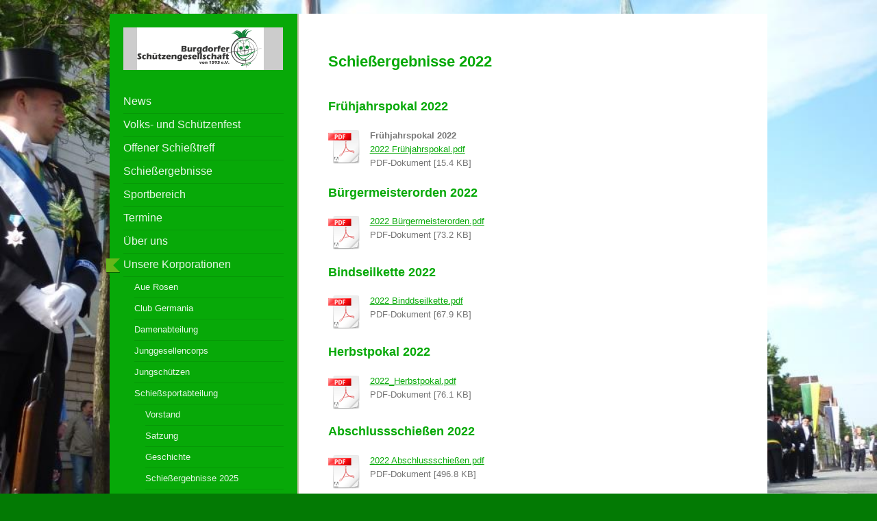

--- FILE ---
content_type: text/html; charset=UTF-8
request_url: https://www.burgdorfer-sg.de/unsere-korporationen/schie%C3%9Fsportabteilung/schie%C3%9Fergebnisse-2022/
body_size: 10173
content:
<!DOCTYPE html>
<html lang="de"  ><head prefix="og: http://ogp.me/ns# fb: http://ogp.me/ns/fb# business: http://ogp.me/ns/business#">
    <meta http-equiv="Content-Type" content="text/html; charset=utf-8"/>
    <meta name="generator" content="IONOS MyWebsite"/>
        
    <link rel="dns-prefetch" href="//cdn.website-start.de/"/>
    <link rel="dns-prefetch" href="//101.mod.mywebsite-editor.com"/>
    <link rel="dns-prefetch" href="https://101.sb.mywebsite-editor.com/"/>
    <link rel="shortcut icon" href="https://www.burgdorfer-sg.de/s/misc/favicon.png?1511451565"/>
        <title>Burgdorfer Schützengesellschaft von 1593 e.V. - Schießergebnisse 2022</title>
    <style type="text/css">@media screen and (max-device-width: 1024px) {.diyw a.switchViewWeb {display: inline !important;}}</style>
    <style type="text/css">@media screen and (min-device-width: 1024px) {
            .mediumScreenDisabled { display:block }
            .smallScreenDisabled { display:block }
        }
        @media screen and (max-device-width: 1024px) { .mediumScreenDisabled { display:none } }
        @media screen and (max-device-width: 568px) { .smallScreenDisabled { display:none } }
                @media screen and (min-width: 1024px) {
            .mobilepreview .mediumScreenDisabled { display:block }
            .mobilepreview .smallScreenDisabled { display:block }
        }
        @media screen and (max-width: 1024px) { .mobilepreview .mediumScreenDisabled { display:none } }
        @media screen and (max-width: 568px) { .mobilepreview .smallScreenDisabled { display:none } }</style>
    <meta name="viewport" content="width=device-width, initial-scale=1, maximum-scale=1, minimal-ui"/>

<meta name="format-detection" content="telephone=no"/>
        <meta name="keywords" content="Verein, Schützenverein, Burgdorf, Schützenfest, Burgdorfer Schützengesellschaft, Verband, Schießsport"/>
            <meta name="description" content="Neue Seite"/>
            <meta name="robots" content="index,follow"/>
        <link href="//cdn.website-start.de/templates/2041/style.css?1758547156484" rel="stylesheet" type="text/css"/>
    <link href="https://www.burgdorfer-sg.de/s/style/theming.css?1707404373" rel="stylesheet" type="text/css"/>
    <link href="//cdn.website-start.de/app/cdn/min/group/web.css?1758547156484" rel="stylesheet" type="text/css"/>
<link href="//cdn.website-start.de/app/cdn/min/moduleserver/css/de_DE/common,shoppingbasket?1758547156484" rel="stylesheet" type="text/css"/>
    <link href="//cdn.website-start.de/app/cdn/min/group/mobilenavigation.css?1758547156484" rel="stylesheet" type="text/css"/>
    <link href="https://101.sb.mywebsite-editor.com/app/logstate2-css.php?site=433527376&amp;t=1764255386" rel="stylesheet" type="text/css"/>

<script type="text/javascript">
    /* <![CDATA[ */
var stagingMode = '';
    /* ]]> */
</script>
<script src="https://101.sb.mywebsite-editor.com/app/logstate-js.php?site=433527376&amp;t=1764255386"></script>

    <link href="//cdn.website-start.de/templates/2041/print.css?1758547156484" rel="stylesheet" media="print" type="text/css"/>
    <script type="text/javascript">
    /* <![CDATA[ */
    var systemurl = 'https://101.sb.mywebsite-editor.com/';
    var webPath = '/';
    var proxyName = '';
    var webServerName = 'www.burgdorfer-sg.de';
    var sslServerUrl = 'https://www.burgdorfer-sg.de';
    var nonSslServerUrl = 'http://www.burgdorfer-sg.de';
    var webserverProtocol = 'http://';
    var nghScriptsUrlPrefix = '//101.mod.mywebsite-editor.com';
    var sessionNamespace = 'DIY_SB';
    var jimdoData = {
        cdnUrl:  '//cdn.website-start.de/',
        messages: {
            lightBox: {
    image : 'Bild',
    of: 'von'
}

        },
        isTrial: 0,
        pageId: 2181192    };
    var script_basisID = "433527376";

    diy = window.diy || {};
    diy.web = diy.web || {};

        diy.web.jsBaseUrl = "//cdn.website-start.de/s/build/";

    diy.context = diy.context || {};
    diy.context.type = diy.context.type || 'web';
    /* ]]> */
</script>

<script type="text/javascript" src="//cdn.website-start.de/app/cdn/min/group/web.js?1758547156484" crossorigin="anonymous"></script><script type="text/javascript" src="//cdn.website-start.de/s/build/web.bundle.js?1758547156484" crossorigin="anonymous"></script><script type="text/javascript" src="//cdn.website-start.de/app/cdn/min/group/mobilenavigation.js?1758547156484" crossorigin="anonymous"></script><script src="//cdn.website-start.de/app/cdn/min/moduleserver/js/de_DE/common,shoppingbasket?1758547156484"></script>
<script type="text/javascript" src="https://cdn.website-start.de/proxy/apps/pagh4b/resource/dependencies/"></script><script type="text/javascript">
                    if (typeof require !== 'undefined') {
                        require.config({
                            waitSeconds : 10,
                            baseUrl : 'https://cdn.website-start.de/proxy/apps/pagh4b/js/'
                        });
                    }
                </script><script type="text/javascript" src="//cdn.website-start.de/app/cdn/min/group/pfcsupport.js?1758547156484" crossorigin="anonymous"></script>    <meta property="og:type" content="business.business"/>
    <meta property="og:url" content="https://www.burgdorfer-sg.de/unsere-korporationen/schießsportabteilung/schießergebnisse-2022/"/>
    <meta property="og:title" content="Burgdorfer Schützengesellschaft von 1593 e.V. - Schießergebnisse 2022"/>
            <meta property="og:description" content="Neue Seite"/>
                <meta property="og:image" content="https://www.burgdorfer-sg.de/s/misc/logo.png?t=1763809723"/>
        <meta property="business:contact_data:country_name" content="Deutschland"/>
    
    
    
    
    
    
    
    
</head>


<body class="body diyBgActive  cc-pagemode-default diyfeSidebarLeft diy-market-de_DE" data-pageid="2181192" id="page-2181192">
    
    <div class="diyw">
        <div class="diyweb diywebSingleNav">
	<div class="diyfeMobileNav">
		
<nav id="diyfeMobileNav" class="diyfeCA diyfeCA2" role="navigation">
    <a title="Navigation aufklappen/zuklappen">Navigation aufklappen/zuklappen</a>
    <ul class="mainNav1"><li class=" hasSubNavigation"><a data-page-id="870834" href="https://www.burgdorfer-sg.de/" class=" level_1"><span>News</span></a><span class="diyfeDropDownSubOpener">&nbsp;</span><div class="diyfeDropDownSubList diyfeCA diyfeCA2"><ul class="mainNav2"><li class=" hasSubNavigation"><a data-page-id="2199452" href="https://www.burgdorfer-sg.de/news/november-hauptversammlung/" class=" level_2"><span>November-Hauptversammlung</span></a></li><li class=" hasSubNavigation"><a data-page-id="2199295" href="https://www.burgdorfer-sg.de/news/vereinsmeisterschaften-2026/" class=" level_2"><span>Vereinsmeisterschaften 2026</span></a></li><li class=" hasSubNavigation"><a data-page-id="2198279" href="https://www.burgdorfer-sg.de/news/rückblick-volks-und-schützenfest/" class=" level_2"><span>Rückblick Volks- und Schützenfest</span></a></li><li class=" hasSubNavigation"><a data-page-id="2192447" href="https://www.burgdorfer-sg.de/news/die-neue-piwi-app/" class=" level_2"><span>Die neue PiWi-App</span></a></li><li class=" hasSubNavigation"><a data-page-id="1371110" href="https://www.burgdorfer-sg.de/news/news-archiv/" class=" level_2"><span>News-Archiv</span></a><span class="diyfeDropDownSubOpener">&nbsp;</span><div class="diyfeDropDownSubList diyfeCA diyfeCA2"><ul class="mainNav3"><li class=" hasSubNavigation"><a data-page-id="2198162" href="https://www.burgdorfer-sg.de/news/news-archiv/königliche-jugend/" class=" level_3"><span>Königliche Jugend</span></a></li><li class=" hasSubNavigation"><a data-page-id="2197789" href="https://www.burgdorfer-sg.de/news/news-archiv/ratsschießen-2025/" class=" level_3"><span>Ratsschießen 2025</span></a></li><li class=" hasSubNavigation"><a data-page-id="2198184" href="https://www.burgdorfer-sg.de/news/news-archiv/reisegutschein-1/" class=" level_3"><span>Reisegutschein</span></a></li><li class=" hasSubNavigation"><a data-page-id="2198032" href="https://www.burgdorfer-sg.de/news/news-archiv/kinder-und-jugendwettbewerbe/" class=" level_3"><span>Kinder- und Jugendwettbewerbe</span></a></li><li class=" hasSubNavigation"><a data-page-id="2197899" href="https://www.burgdorfer-sg.de/news/news-archiv/schießtermine-1/" class=" level_3"><span>Schießtermine</span></a></li><li class=" hasSubNavigation"><a data-page-id="2197303" href="https://www.burgdorfer-sg.de/news/news-archiv/vip-schießen-2025/" class=" level_3"><span>VIP-Schießen 2025</span></a></li><li class=" hasSubNavigation"><a data-page-id="2197553" href="https://www.burgdorfer-sg.de/news/news-archiv/mai-versammlung/" class=" level_3"><span>Mai-Versammlung</span></a></li><li class=" hasSubNavigation"><a data-page-id="2196176" href="https://www.burgdorfer-sg.de/news/news-archiv/winterkönige-2025/" class=" level_3"><span>Winterkönige 2025</span></a></li><li class=" hasSubNavigation"><a data-page-id="2196048" href="https://www.burgdorfer-sg.de/news/news-archiv/neuer-schützensenator/" class=" level_3"><span>Neuer Schützensenator</span></a></li><li class=" hasSubNavigation"><a data-page-id="2194662" href="https://www.burgdorfer-sg.de/news/news-archiv/november-versammlung/" class=" level_3"><span>November-Versammlung</span></a></li><li class=" hasSubNavigation"><a data-page-id="2195641" href="https://www.burgdorfer-sg.de/news/news-archiv/winterschützenfest-2025/" class=" level_3"><span>Winterschützenfest 2025</span></a></li><li class=" hasSubNavigation"><a data-page-id="2195028" href="https://www.burgdorfer-sg.de/news/news-archiv/rund-um-burgdorf/" class=" level_3"><span>Rund um Burgdorf</span></a></li><li class=" hasSubNavigation"><a data-page-id="2194867" href="https://www.burgdorfer-sg.de/news/news-archiv/besuch-in-calbe/" class=" level_3"><span>Besuch in Calbe</span></a></li><li class=" hasSubNavigation"><a data-page-id="2194312" href="https://www.burgdorfer-sg.de/news/news-archiv/stadtpokalschießen-2024/" class=" level_3"><span>Stadtpokalschießen 2024</span></a></li><li class=" hasSubNavigation"><a data-page-id="2194313" href="https://www.burgdorfer-sg.de/news/news-archiv/ausrufertreffen-2024/" class=" level_3"><span>Ausrufertreffen 2024</span></a></li><li class=" hasSubNavigation"><a data-page-id="2193341" href="https://www.burgdorfer-sg.de/news/news-archiv/ehrenamt-im-fokus/" class=" level_3"><span>Ehrenamt im Fokus</span></a></li><li class=" hasSubNavigation"><a data-page-id="2194119" href="https://www.burgdorfer-sg.de/news/news-archiv/förderpenny/" class=" level_3"><span>Förderpenny</span></a></li><li class=" hasSubNavigation"><a data-page-id="2193412" href="https://www.burgdorfer-sg.de/news/news-archiv/könige-der-jugend/" class=" level_3"><span>Könige der Jugend</span></a></li><li class=" hasSubNavigation"><a data-page-id="2193420" href="https://www.burgdorfer-sg.de/news/news-archiv/bunter-kindernachmittag/" class=" level_3"><span>Bunter Kindernachmittag</span></a></li><li class=" hasSubNavigation"><a data-page-id="2193342" href="https://www.burgdorfer-sg.de/news/news-archiv/verkehrshinweise-zum-schützenfest/" class=" level_3"><span>Verkehrshinweise zum Schützenfest</span></a></li><li class=" hasSubNavigation"><a data-page-id="2187696" href="https://www.burgdorfer-sg.de/news/news-archiv/reisegutschein-gewinnen/" class=" level_3"><span>Reisegutschein gewinnen</span></a></li><li class=" hasSubNavigation"><a data-page-id="2193109" href="https://www.burgdorfer-sg.de/news/news-archiv/schießen-zum-schützenfest/" class=" level_3"><span>Schießen zum Schützenfest</span></a></li><li class=" hasSubNavigation"><a data-page-id="2193203" href="https://www.burgdorfer-sg.de/news/news-archiv/ratsschießen-2024/" class=" level_3"><span>Ratsschießen 2024</span></a></li><li class=" hasSubNavigation"><a data-page-id="2193250" href="https://www.burgdorfer-sg.de/news/news-archiv/jugendwettbewerb-kinderkönigsschießen/" class=" level_3"><span>Jugendwettbewerb &amp; Kinderkönigsschießen</span></a></li><li class=" hasSubNavigation"><a data-page-id="2192488" href="https://www.burgdorfer-sg.de/news/news-archiv/mai-hauptversammlung/" class=" level_3"><span>Mai--Hauptversammlung</span></a></li><li class=" hasSubNavigation"><a data-page-id="2192707" href="https://www.burgdorfer-sg.de/news/news-archiv/vip-schießen-2024/" class=" level_3"><span>VIP-Schießen 2024</span></a></li><li class=" hasSubNavigation"><a data-page-id="2192489" href="https://www.burgdorfer-sg.de/news/news-archiv/henne-pokal-2024/" class=" level_3"><span>Henne-Pokal 2024</span></a></li><li class=" hasSubNavigation"><a data-page-id="2190731" href="https://www.burgdorfer-sg.de/news/news-archiv/winterschützenfest-2024/" class=" level_3"><span>Winterschützenfest 2024</span></a></li><li class=" hasSubNavigation"><a data-page-id="2190042" href="https://www.burgdorfer-sg.de/news/news-archiv/rund-um-burgdorf-1/" class=" level_3"><span>Rund um Burgdorf</span></a></li><li class=" hasSubNavigation"><a data-page-id="2189152" href="https://www.burgdorfer-sg.de/news/news-archiv/jahreshauptversammlung/" class=" level_3"><span>Jahreshauptversammlung</span></a></li><li class=" hasSubNavigation"><a data-page-id="2189531" href="https://www.burgdorfer-sg.de/news/news-archiv/wappenschießen-2023/" class=" level_3"><span>Wappenschießen 2023</span></a></li><li class=" hasSubNavigation"><a data-page-id="2189153" href="https://www.burgdorfer-sg.de/news/news-archiv/vereinsmeisterschaften-2024/" class=" level_3"><span>Vereinsmeisterschaften 2024</span></a></li><li class=" hasSubNavigation"><a data-page-id="2187892" href="https://www.burgdorfer-sg.de/news/news-archiv/die-ersten-königinnen/" class=" level_3"><span>Die ersten Königinnen</span></a></li><li class=" hasSubNavigation"><a data-page-id="2180836" href="https://www.burgdorfer-sg.de/news/news-archiv/schießen-zum-schützenfest-1/" class=" level_3"><span>Schießen zum Schützenfest</span></a></li><li class=" hasSubNavigation"><a data-page-id="2187353" href="https://www.burgdorfer-sg.de/news/news-archiv/ratsschießen-2023/" class=" level_3"><span>Ratsschießen 2023</span></a></li><li class=" hasSubNavigation"><a data-page-id="2186802" href="https://www.burgdorfer-sg.de/news/news-archiv/vip-schießen-2023/" class=" level_3"><span>VIP-Schießen 2023</span></a></li><li class=" hasSubNavigation"><a data-page-id="2187580" href="https://www.burgdorfer-sg.de/news/news-archiv/kinderkönigsschießen/" class=" level_3"><span>Kinderkönigsschießen</span></a></li><li class=" hasSubNavigation"><a data-page-id="1371148" href="https://www.burgdorfer-sg.de/news/news-archiv/könig-der-könige-2023/" class=" level_3"><span>König der Könige 2023</span></a></li><li class=" hasSubNavigation"><a data-page-id="2185966" href="https://www.burgdorfer-sg.de/news/news-archiv/henne-pokal-2023/" class=" level_3"><span>Henne-Pokal 2023</span></a></li><li class=" hasSubNavigation"><a data-page-id="2185364" href="https://www.burgdorfer-sg.de/news/news-archiv/tag-der-offenen-tür/" class=" level_3"><span>Tag der offenen Tür</span></a></li><li class=" hasSubNavigation"><a data-page-id="2186296" href="https://www.burgdorfer-sg.de/news/news-archiv/mai-hauptversammlung-1/" class=" level_3"><span>Mai-Hauptversammlung</span></a></li><li class=" hasSubNavigation"><a data-page-id="2180059" href="https://www.burgdorfer-sg.de/news/news-archiv/modernisierung-schießstand/" class=" level_3"><span>Modernisierung Schießstand</span></a></li><li class=" hasSubNavigation"><a data-page-id="2183881" href="https://www.burgdorfer-sg.de/news/news-archiv/wintervergnügen-2023/" class=" level_3"><span>Wintervergnügen 2023</span></a></li><li class=" hasSubNavigation"><a data-page-id="2183288" href="https://www.burgdorfer-sg.de/news/news-archiv/herbst-versammlung/" class=" level_3"><span>Herbst-Versammlung</span></a></li><li class=" hasSubNavigation"><a data-page-id="2183007" href="https://www.burgdorfer-sg.de/news/news-archiv/ausrufermeisterschaften/" class=" level_3"><span>Ausrufermeisterschaften</span></a></li><li class=" hasSubNavigation"><a data-page-id="2182223" href="https://www.burgdorfer-sg.de/news/news-archiv/ehrung-für-rolf-hoppe/" class=" level_3"><span>Ehrung für Rolf Hoppe</span></a></li><li class=" hasSubNavigation"><a data-page-id="2182129" href="https://www.burgdorfer-sg.de/news/news-archiv/landesverbandskönigsschießen/" class=" level_3"><span>Landesverbandskönigsschießen</span></a></li><li class=" hasSubNavigation"><a data-page-id="2182131" href="https://www.burgdorfer-sg.de/news/news-archiv/erster-spatenstich/" class=" level_3"><span>Erster Spatenstich</span></a></li><li class=" hasSubNavigation"><a data-page-id="2181222" href="https://www.burgdorfer-sg.de/news/news-archiv/festumzüge/" class=" level_3"><span>Festumzüge</span></a></li><li class=" hasSubNavigation"><a data-page-id="2180661" href="https://www.burgdorfer-sg.de/news/news-archiv/ratsschießen-2022/" class=" level_3"><span>Ratsschießen 2022</span></a></li><li class=" hasSubNavigation"><a data-page-id="2177968" href="https://www.burgdorfer-sg.de/news/news-archiv/winterkönige-2022/" class=" level_3"><span>Winterkönige 2022</span></a></li><li class=" hasSubNavigation"><a data-page-id="2176031" href="https://www.burgdorfer-sg.de/news/news-archiv/vip-schießen-2021/" class=" level_3"><span>VIP-Schießen 2021</span></a></li><li class=" hasSubNavigation"><a data-page-id="2167512" href="https://www.burgdorfer-sg.de/news/news-archiv/stadtkönige-2020/" class=" level_3"><span>Stadtkönige 2020</span></a></li><li class=" hasSubNavigation"><a data-page-id="2164324" href="https://www.burgdorfer-sg.de/news/news-archiv/feier-ohne-fest/" class=" level_3"><span>Feier ohne Fest</span></a></li><li class=" hasSubNavigation"><a data-page-id="2162401" href="https://www.burgdorfer-sg.de/news/news-archiv/besondere-ehrungen/" class=" level_3"><span>Besondere Ehrungen</span></a></li><li class=" hasSubNavigation"><a data-page-id="2155139" href="https://www.burgdorfer-sg.de/news/news-archiv/winterkönige-2020-proklamiert/" class=" level_3"><span>Winterkönige 2020 proklamiert</span></a></li><li class=" hasSubNavigation"><a data-page-id="2157103" href="https://www.burgdorfer-sg.de/news/news-archiv/ehrung-für-diana-heuer/" class=" level_3"><span>Ehrung für Diana Heuer</span></a></li><li class=" hasSubNavigation"><a data-page-id="2150998" href="https://www.burgdorfer-sg.de/news/news-archiv/ehrung-in-unterlüß/" class=" level_3"><span>Ehrung in Unterlüß</span></a></li><li class=" hasSubNavigation"><a data-page-id="2150201" href="https://www.burgdorfer-sg.de/news/news-archiv/landesverbandskönig/" class=" level_3"><span>Landesverbandskönig</span></a></li><li class=" hasSubNavigation"><a data-page-id="2148205" href="https://www.burgdorfer-sg.de/news/news-archiv/ratsschießen/" class=" level_3"><span>Ratsschießen</span></a></li><li class=" hasSubNavigation"><a data-page-id="2137566" href="https://www.burgdorfer-sg.de/news/news-archiv/jubiläums-film/" class=" level_3"><span>Jubiläums-Film</span></a></li><li class=" hasSubNavigation"><a data-page-id="2140913" href="https://www.burgdorfer-sg.de/news/news-archiv/winterschützenfest/" class=" level_3"><span>Winterschützenfest</span></a></li><li class=" hasSubNavigation"><a data-page-id="2063432" href="https://www.burgdorfer-sg.de/news/news-archiv/60-jahre-kinderkönigsschießen/" class=" level_3"><span>60 Jahre Kinderkönigsschießen</span></a></li><li class=" hasSubNavigation"><a data-page-id="1804874" href="https://www.burgdorfer-sg.de/news/news-archiv/schützenfest-1914/" class=" level_3"><span>Schützenfest 1914</span></a></li></ul></div></li></ul></div></li><li class=" hasSubNavigation"><a data-page-id="1013830" href="https://www.burgdorfer-sg.de/volks-und-schützenfest/" class=" level_1"><span>Volks- und Schützenfest</span></a><span class="diyfeDropDownSubOpener">&nbsp;</span><div class="diyfeDropDownSubList diyfeCA diyfeCA2"><ul class="mainNav2"><li class=" hasSubNavigation"><a data-page-id="1016454" href="https://www.burgdorfer-sg.de/volks-und-schützenfest/donnerstag/" class=" level_2"><span>Donnerstag</span></a></li><li class=" hasSubNavigation"><a data-page-id="1016455" href="https://www.burgdorfer-sg.de/volks-und-schützenfest/freitag/" class=" level_2"><span>Freitag</span></a></li><li class=" hasSubNavigation"><a data-page-id="1016456" href="https://www.burgdorfer-sg.de/volks-und-schützenfest/samstag/" class=" level_2"><span>Samstag</span></a></li><li class=" hasSubNavigation"><a data-page-id="1016457" href="https://www.burgdorfer-sg.de/volks-und-schützenfest/sonntag/" class=" level_2"><span>Sonntag</span></a></li><li class=" hasSubNavigation"><a data-page-id="2187595" href="https://www.burgdorfer-sg.de/volks-und-schützenfest/umzugsrouten/" class=" level_2"><span>Umzugsrouten</span></a></li><li class=" hasSubNavigation"><a data-page-id="2063434" href="https://www.burgdorfer-sg.de/volks-und-schützenfest/kreiskönigsschießen/" class=" level_2"><span>Kreiskönigsschießen</span></a></li><li class=" hasSubNavigation"><a data-page-id="1075792" href="https://www.burgdorfer-sg.de/volks-und-schützenfest/unsere-majestäten/" class=" level_2"><span>Unsere Majestäten</span></a><span class="diyfeDropDownSubOpener">&nbsp;</span><div class="diyfeDropDownSubList diyfeCA diyfeCA2"><ul class="mainNav3"><li class=" hasSubNavigation"><a data-page-id="1075743" href="https://www.burgdorfer-sg.de/volks-und-schützenfest/unsere-majestäten/schützenkönige-freihand-von-1950-bis/" class=" level_3"><span>Schützenkönige Freihand von 1950 bis</span></a></li><li class=" hasSubNavigation"><a data-page-id="1075613" href="https://www.burgdorfer-sg.de/volks-und-schützenfest/unsere-majestäten/schützenkönige-auflage-von-1950-bis/" class=" level_3"><span>Schützenkönige Auflage von 1950 bis</span></a></li><li class=" hasSubNavigation"><a data-page-id="1075624" href="https://www.burgdorfer-sg.de/volks-und-schützenfest/unsere-majestäten/königinnen-von-2003-bis-heute/" class=" level_3"><span>Königinnen von 2003 bis heute</span></a></li></ul></div></li><li class=" hasSubNavigation"><a data-page-id="1797829" href="https://www.burgdorfer-sg.de/volks-und-schützenfest/historisches/" class=" level_2"><span>Historisches</span></a></li></ul></div></li><li class=" hasSubNavigation"><a data-page-id="2198100" href="https://www.burgdorfer-sg.de/offener-schießtreff/" class=" level_1"><span>Offener Schießtreff</span></a></li><li class=" hasSubNavigation"><a data-page-id="1075790" href="https://www.burgdorfer-sg.de/schießergebnisse/" class=" level_1"><span>Schießergebnisse</span></a><span class="diyfeDropDownSubOpener">&nbsp;</span><div class="diyfeDropDownSubList diyfeCA diyfeCA2"><ul class="mainNav2"><li class=" hasSubNavigation"><a data-page-id="2199933" href="https://www.burgdorfer-sg.de/schießergebnisse/ergebnisse-2026/" class=" level_2"><span>Ergebnisse 2026</span></a></li><li class=" hasSubNavigation"><a data-page-id="2195092" href="https://www.burgdorfer-sg.de/schießergebnisse/ergebnisse-2025/" class=" level_2"><span>Ergebnisse 2025</span></a></li><li class=" hasSubNavigation"><a data-page-id="2198163" href="https://www.burgdorfer-sg.de/schießergebnisse/volks-und-schützenfest-2025/" class=" level_2"><span>Volks- und Schützenfest 2025</span></a><span class="diyfeDropDownSubOpener">&nbsp;</span><div class="diyfeDropDownSubList diyfeCA diyfeCA2"><ul class="mainNav3"><li class=" hasSubNavigation"><a data-page-id="2198164" href="https://www.burgdorfer-sg.de/schießergebnisse/volks-und-schützenfest-2025/teamwetbewerb/" class=" level_3"><span>Teamwetbewerb</span></a></li><li class=" hasSubNavigation"><a data-page-id="2198165" href="https://www.burgdorfer-sg.de/schießergebnisse/volks-und-schützenfest-2025/glücksscheiben-und-heimatscheiben/" class=" level_3"><span>Glücksscheiben und Heimatscheiben</span></a></li><li class=" hasSubNavigation"><a data-page-id="2198166" href="https://www.burgdorfer-sg.de/schießergebnisse/volks-und-schützenfest-2025/stadtkönige/" class=" level_3"><span>Stadtkönige</span></a></li><li class=" hasSubNavigation"><a data-page-id="2198167" href="https://www.burgdorfer-sg.de/schießergebnisse/volks-und-schützenfest-2025/kreiskönigsschießen/" class=" level_3"><span>Kreiskönigsschießen</span></a></li><li class=" hasSubNavigation"><a data-page-id="2198168" href="https://www.burgdorfer-sg.de/schießergebnisse/volks-und-schützenfest-2025/gilde-preis/" class=" level_3"><span>Gilde-Preis</span></a></li></ul></div></li><li class=" hasSubNavigation"><a data-page-id="2193374" href="https://www.burgdorfer-sg.de/schießergebnisse/volks-und-schützenfest-2024/" class=" level_2"><span>Volks- und Schützenfest 2024</span></a><span class="diyfeDropDownSubOpener">&nbsp;</span><div class="diyfeDropDownSubList diyfeCA diyfeCA2"><ul class="mainNav3"><li class=" hasSubNavigation"><a data-page-id="2193376" href="https://www.burgdorfer-sg.de/schießergebnisse/volks-und-schützenfest-2024/teamwettbewerb/" class=" level_3"><span>Teamwettbewerb</span></a></li><li class=" hasSubNavigation"><a data-page-id="2193377" href="https://www.burgdorfer-sg.de/schießergebnisse/volks-und-schützenfest-2024/glücksscheiben-und-heimatscheiben/" class=" level_3"><span>Glücksscheiben und Heimatscheiben</span></a></li><li class=" hasSubNavigation"><a data-page-id="2193378" href="https://www.burgdorfer-sg.de/schießergebnisse/volks-und-schützenfest-2024/stadtkönige/" class=" level_3"><span>Stadtkönige</span></a></li><li class=" hasSubNavigation"><a data-page-id="2193379" href="https://www.burgdorfer-sg.de/schießergebnisse/volks-und-schützenfest-2024/kreiskönigsschießen/" class=" level_3"><span>Kreiskönigsschießen</span></a></li><li class=" hasSubNavigation"><a data-page-id="2193380" href="https://www.burgdorfer-sg.de/schießergebnisse/volks-und-schützenfest-2024/gilde-preis/" class=" level_3"><span>Gilde-Preis</span></a></li></ul></div></li><li class=" hasSubNavigation"><a data-page-id="2187589" href="https://www.burgdorfer-sg.de/schießergebnisse/volks-und-schützenfest-2023/" class=" level_2"><span>Volks- und Schützenfest 2023</span></a><span class="diyfeDropDownSubOpener">&nbsp;</span><div class="diyfeDropDownSubList diyfeCA diyfeCA2"><ul class="mainNav3"><li class=" hasSubNavigation"><a data-page-id="2187788" href="https://www.burgdorfer-sg.de/schießergebnisse/volks-und-schützenfest-2023/könige-der-könige/" class=" level_3"><span>Könige der Könige</span></a></li><li class=" hasSubNavigation"><a data-page-id="2187590" href="https://www.burgdorfer-sg.de/schießergebnisse/volks-und-schützenfest-2023/teamwettbewerb/" class=" level_3"><span>Teamwettbewerb</span></a></li><li class=" hasSubNavigation"><a data-page-id="2187591" href="https://www.burgdorfer-sg.de/schießergebnisse/volks-und-schützenfest-2023/glücksscheiben-und-heimatscheiben/" class=" level_3"><span>Glücksscheiben und Heimatscheiben</span></a></li><li class=" hasSubNavigation"><a data-page-id="2187592" href="https://www.burgdorfer-sg.de/schießergebnisse/volks-und-schützenfest-2023/stadtkönige/" class=" level_3"><span>Stadtkönige</span></a></li><li class=" hasSubNavigation"><a data-page-id="2187593" href="https://www.burgdorfer-sg.de/schießergebnisse/volks-und-schützenfest-2023/kreiskönigsschießen/" class=" level_3"><span>Kreiskönigsschießen</span></a></li><li class=" hasSubNavigation"><a data-page-id="2187594" href="https://www.burgdorfer-sg.de/schießergebnisse/volks-und-schützenfest-2023/gilde-preis/" class=" level_3"><span>Gilde-Preis</span></a></li></ul></div></li><li class=" hasSubNavigation"><a data-page-id="2181216" href="https://www.burgdorfer-sg.de/schießergebnisse/volks-und-schützenfest-2022/" class=" level_2"><span>Volks- und Schützenfest 2022</span></a><span class="diyfeDropDownSubOpener">&nbsp;</span><div class="diyfeDropDownSubList diyfeCA diyfeCA2"><ul class="mainNav3"><li class=" hasSubNavigation"><a data-page-id="2181423" href="https://www.burgdorfer-sg.de/schießergebnisse/volks-und-schützenfest-2022/teamwettbewerb/" class=" level_3"><span>Teamwettbewerb</span></a></li><li class=" hasSubNavigation"><a data-page-id="2181424" href="https://www.burgdorfer-sg.de/schießergebnisse/volks-und-schützenfest-2022/glücksscheiben-und-heimatscheiben/" class=" level_3"><span>Glücksscheiben und Heimatscheiben</span></a></li><li class=" hasSubNavigation"><a data-page-id="2181490" href="https://www.burgdorfer-sg.de/schießergebnisse/volks-und-schützenfest-2022/stadtkönige/" class=" level_3"><span>Stadtkönige</span></a></li><li class=" hasSubNavigation"><a data-page-id="2181497" href="https://www.burgdorfer-sg.de/schießergebnisse/volks-und-schützenfest-2022/kreiskönigsschießen/" class=" level_3"><span>Kreiskönigsschießen</span></a></li><li class=" hasSubNavigation"><a data-page-id="2181425" href="https://www.burgdorfer-sg.de/schießergebnisse/volks-und-schützenfest-2022/gilde-preis/" class=" level_3"><span>Gilde-Preis</span></a></li></ul></div></li><li class=" hasSubNavigation"><a data-page-id="2149325" href="https://www.burgdorfer-sg.de/schießergebnisse/volks-und-schützenfest-2019/" class=" level_2"><span>Volks- und Schützenfest 2019</span></a><span class="diyfeDropDownSubOpener">&nbsp;</span><div class="diyfeDropDownSubList diyfeCA diyfeCA2"><ul class="mainNav3"><li class=" hasSubNavigation"><a data-page-id="2149326" href="https://www.burgdorfer-sg.de/schießergebnisse/volks-und-schützenfest-2019/teamwettbewerb/" class=" level_3"><span>Teamwettbewerb</span></a></li><li class=" hasSubNavigation"><a data-page-id="2149327" href="https://www.burgdorfer-sg.de/schießergebnisse/volks-und-schützenfest-2019/glücksscheiben-und-heimatscheibe/" class=" level_3"><span>Glücksscheiben und Heimatscheibe</span></a></li><li class=" hasSubNavigation"><a data-page-id="2149328" href="https://www.burgdorfer-sg.de/schießergebnisse/volks-und-schützenfest-2019/stadtkönige/" class=" level_3"><span>Stadtkönige</span></a></li><li class=" hasSubNavigation"><a data-page-id="2149329" href="https://www.burgdorfer-sg.de/schießergebnisse/volks-und-schützenfest-2019/kreiskönigsschießen/" class=" level_3"><span>Kreiskönigsschießen</span></a></li><li class=" hasSubNavigation"><a data-page-id="2149330" href="https://www.burgdorfer-sg.de/schießergebnisse/volks-und-schützenfest-2019/gilde-preis/" class=" level_3"><span>Gilde-Preis</span></a></li></ul></div></li><li class=" hasSubNavigation"><a data-page-id="2190038" href="https://www.burgdorfer-sg.de/schießergebnisse/ergebnisse-2024/" class=" level_2"><span>Ergebnisse 2024</span></a></li><li class=" hasSubNavigation"><a data-page-id="2183792" href="https://www.burgdorfer-sg.de/schießergebnisse/ergebnisse-2023/" class=" level_2"><span>Ergebnisse 2023</span></a></li><li class=" hasSubNavigation"><a data-page-id="2177226" href="https://www.burgdorfer-sg.de/schießergebnisse/ergebnisse-2022/" class=" level_2"><span>Ergebnisse 2022</span></a></li><li class=" hasSubNavigation"><a data-page-id="2168984" href="https://www.burgdorfer-sg.de/schießergebnisse/ergebnisse-2021/" class=" level_2"><span>Ergebnisse 2021</span></a><span class="diyfeDropDownSubOpener">&nbsp;</span><div class="diyfeDropDownSubList diyfeCA diyfeCA2"><ul class="mainNav3"><li class=" hasSubNavigation"><a data-page-id="2175986" href="https://www.burgdorfer-sg.de/schießergebnisse/ergebnisse-2021/vip-schießen-2021/" class=" level_3"><span>VIP-Schießen 2021</span></a></li><li class=" hasSubNavigation"><a data-page-id="2174655" href="https://www.burgdorfer-sg.de/schießergebnisse/ergebnisse-2021/henne-pokal-2021/" class=" level_3"><span>Henne-Pokal 2021</span></a></li><li class=" hasSubNavigation"><a data-page-id="2168985" href="https://www.burgdorfer-sg.de/schießergebnisse/ergebnisse-2021/vereinsmeisterschaften-2021/" class=" level_3"><span>Vereinsmeisterschaften 2021</span></a></li><li class=" hasSubNavigation"><a data-page-id="2176969" href="https://www.burgdorfer-sg.de/schießergebnisse/ergebnisse-2021/korporationsscheibe-2021/" class=" level_3"><span>Korporationsscheibe 2021</span></a></li></ul></div></li><li class=" hasSubNavigation"><a data-page-id="2199294" href="https://www.burgdorfer-sg.de/schießergebnisse/freundschaftsschießen-2025-2026/" class=" level_2"><span>Freundschaftsschießen 2025 / 2026</span></a></li><li class=" hasSubNavigation"><a data-page-id="2154487" href="https://www.burgdorfer-sg.de/schießergebnisse/freundschaftsschießen-2024-2025/" class=" level_2"><span>Freundschaftsschießen 2024 / 2025</span></a></li><li class=" hasSubNavigation"><a data-page-id="2191422" href="https://www.burgdorfer-sg.de/schießergebnisse/freundschaftsschießen-2023-2024/" class=" level_2"><span>Freundschaftsschießen 2023 / 2024</span></a></li><li class=" hasSubNavigation"><a data-page-id="2186024" href="https://www.burgdorfer-sg.de/schießergebnisse/freundschaftsschießen-2022-2023/" class=" level_2"><span>Freundschaftsschießen 2022 / 2023</span></a></li></ul></div></li><li class=" hasSubNavigation"><a data-page-id="1740456" href="https://www.burgdorfer-sg.de/sportbereich/" class=" level_1"><span>Sportbereich</span></a><span class="diyfeDropDownSubOpener">&nbsp;</span><div class="diyfeDropDownSubList diyfeCA diyfeCA2"><ul class="mainNav2"><li class=" hasSubNavigation"><a data-page-id="2199125" href="https://www.burgdorfer-sg.de/sportbereich/aktuelle-schießwettbewerbe/" class=" level_2"><span>Aktuelle Schießwettbewerbe</span></a></li><li class=" hasSubNavigation"><a data-page-id="2198433" href="https://www.burgdorfer-sg.de/sportbereich/bestätigungen-für-die-waffenbehörde/" class=" level_2"><span>Bestätigungen für die Waffenbehörde</span></a></li></ul></div></li><li class=" hasSubNavigation"><a data-page-id="964879" href="https://www.burgdorfer-sg.de/termine/" class=" level_1"><span>Termine</span></a></li><li class=" hasSubNavigation"><a data-page-id="870835" href="https://www.burgdorfer-sg.de/über-uns/" class=" level_1"><span>Über uns</span></a><span class="diyfeDropDownSubOpener">&nbsp;</span><div class="diyfeDropDownSubList diyfeCA diyfeCA2"><ul class="mainNav2"><li class=" hasSubNavigation"><a data-page-id="870836" href="https://www.burgdorfer-sg.de/über-uns/vorstand/" class=" level_2"><span>Vorstand</span></a></li><li class=" hasSubNavigation"><a data-page-id="870837" href="https://www.burgdorfer-sg.de/über-uns/satzung-und-geschäftsordnung/" class=" level_2"><span>Satzung und Geschäftsordnung</span></a></li><li class=" hasSubNavigation"><a data-page-id="870838" href="https://www.burgdorfer-sg.de/über-uns/mitglied-werden/" class=" level_2"><span>Mitglied werden</span></a></li><li class=" hasSubNavigation"><a data-page-id="964677" href="https://www.burgdorfer-sg.de/über-uns/firmenmitgliedschaft/" class=" level_2"><span>Firmenmitgliedschaft</span></a><span class="diyfeDropDownSubOpener">&nbsp;</span><div class="diyfeDropDownSubList diyfeCA diyfeCA2"><ul class="mainNav3"><li class=" hasSubNavigation"><a data-page-id="1371197" href="https://www.burgdorfer-sg.de/über-uns/firmenmitgliedschaft/unsere-sponsoren/" class=" level_3"><span>Unsere Sponsoren</span></a></li><li class=" hasSubNavigation"><a data-page-id="1371196" href="https://www.burgdorfer-sg.de/über-uns/firmenmitgliedschaft/beitrittserklärung/" class=" level_3"><span>Beitrittserklärung</span></a></li><li class=" hasSubNavigation"><a data-page-id="1371200" href="https://www.burgdorfer-sg.de/über-uns/firmenmitgliedschaft/ihre-ansprechpartner/" class=" level_3"><span>Ihre Ansprechpartner</span></a></li></ul></div></li><li class=" hasSubNavigation"><a data-page-id="1463193" href="https://www.burgdorfer-sg.de/über-uns/vereinsheim/" class=" level_2"><span>Vereinsheim</span></a></li><li class=" hasSubNavigation"><a data-page-id="964484" href="https://www.burgdorfer-sg.de/über-uns/schützenbrief/" class=" level_2"><span>Schützenbrief</span></a></li></ul></div></li><li class="parent hasSubNavigation"><a data-page-id="870839" href="https://www.burgdorfer-sg.de/unsere-korporationen/" class="parent level_1"><span>Unsere Korporationen</span></a><span class="diyfeDropDownSubOpener">&nbsp;</span><div class="diyfeDropDownSubList diyfeCA diyfeCA2"><ul class="mainNav2"><li class=" hasSubNavigation"><a data-page-id="964356" href="https://www.burgdorfer-sg.de/unsere-korporationen/aue-rosen/" class=" level_2"><span>Aue Rosen</span></a><span class="diyfeDropDownSubOpener">&nbsp;</span><div class="diyfeDropDownSubList diyfeCA diyfeCA2"><ul class="mainNav3"><li class=" hasSubNavigation"><a data-page-id="2112229" href="https://www.burgdorfer-sg.de/unsere-korporationen/aue-rosen/vorstand/" class=" level_3"><span>Vorstand</span></a></li><li class=" hasSubNavigation"><a data-page-id="2112230" href="https://www.burgdorfer-sg.de/unsere-korporationen/aue-rosen/königinnen/" class=" level_3"><span>Königinnen</span></a></li><li class=" hasSubNavigation"><a data-page-id="2112231" href="https://www.burgdorfer-sg.de/unsere-korporationen/aue-rosen/ketten/" class=" level_3"><span>Ketten</span></a></li><li class=" hasSubNavigation"><a data-page-id="2112232" href="https://www.burgdorfer-sg.de/unsere-korporationen/aue-rosen/pokale/" class=" level_3"><span>Pokale</span></a></li></ul></div></li><li class=" hasSubNavigation"><a data-page-id="964476" href="https://www.burgdorfer-sg.de/unsere-korporationen/club-germania/" class=" level_2"><span>Club Germania</span></a></li><li class=" hasSubNavigation"><a data-page-id="964477" href="https://www.burgdorfer-sg.de/unsere-korporationen/damenabteilung/" class=" level_2"><span>Damenabteilung</span></a><span class="diyfeDropDownSubOpener">&nbsp;</span><div class="diyfeDropDownSubList diyfeCA diyfeCA2"><ul class="mainNav3"><li class=" hasSubNavigation"><a data-page-id="1056160" href="https://www.burgdorfer-sg.de/unsere-korporationen/damenabteilung/geschichte/" class=" level_3"><span>Geschichte</span></a></li></ul></div></li><li class=" hasSubNavigation"><a data-page-id="964478" href="https://www.burgdorfer-sg.de/unsere-korporationen/junggesellencorps/" class=" level_2"><span>Junggesellencorps</span></a></li><li class=" hasSubNavigation"><a data-page-id="964778" href="https://www.burgdorfer-sg.de/unsere-korporationen/jungschützen/" class=" level_2"><span>Jungschützen</span></a><span class="diyfeDropDownSubOpener">&nbsp;</span><div class="diyfeDropDownSubList diyfeCA diyfeCA2"><ul class="mainNav3"><li class=" hasSubNavigation"><a data-page-id="1385490" href="https://www.burgdorfer-sg.de/unsere-korporationen/jungschützen/ergebnisse-schützenfest/" class=" level_3"><span>Ergebnisse Schützenfest</span></a></li></ul></div></li><li class="parent hasSubNavigation"><a data-page-id="964780" href="https://www.burgdorfer-sg.de/unsere-korporationen/schießsportabteilung/" class="parent level_2"><span>Schießsportabteilung</span></a><span class="diyfeDropDownSubOpener">&nbsp;</span><div class="diyfeDropDownSubList diyfeCA diyfeCA2"><ul class="mainNav3"><li class=" hasSubNavigation"><a data-page-id="1373720" href="https://www.burgdorfer-sg.de/unsere-korporationen/schießsportabteilung/vorstand/" class=" level_3"><span>Vorstand</span></a></li><li class=" hasSubNavigation"><a data-page-id="2116057" href="https://www.burgdorfer-sg.de/unsere-korporationen/schießsportabteilung/satzung/" class=" level_3"><span>Satzung</span></a></li><li class=" hasSubNavigation"><a data-page-id="1373721" href="https://www.burgdorfer-sg.de/unsere-korporationen/schießsportabteilung/geschichte/" class=" level_3"><span>Geschichte</span></a></li><li class=" hasSubNavigation"><a data-page-id="2198033" href="https://www.burgdorfer-sg.de/unsere-korporationen/schießsportabteilung/schießergebnisse-2025/" class=" level_3"><span>Schießergebnisse 2025</span></a></li><li class=" hasSubNavigation"><a data-page-id="2195143" href="https://www.burgdorfer-sg.de/unsere-korporationen/schießsportabteilung/schießergebnisse-2024/" class=" level_3"><span>Schießergebnisse 2024</span></a></li><li class=" hasSubNavigation"><a data-page-id="2187789" href="https://www.burgdorfer-sg.de/unsere-korporationen/schießsportabteilung/schießergebnisse-2023/" class=" level_3"><span>Schießergebnisse 2023</span></a></li><li class="current hasSubNavigation"><a data-page-id="2181192" href="https://www.burgdorfer-sg.de/unsere-korporationen/schießsportabteilung/schießergebnisse-2022/" class="current level_3"><span>Schießergebnisse 2022</span></a></li><li class=" hasSubNavigation"><a data-page-id="2166645" href="https://www.burgdorfer-sg.de/unsere-korporationen/schießsportabteilung/schießergebnisse-2021/" class=" level_3"><span>Schießergebnisse 2021</span></a></li></ul></div></li><li class=" hasSubNavigation"><a data-page-id="964781" href="https://www.burgdorfer-sg.de/unsere-korporationen/spielmannszug/" class=" level_2"><span>Spielmannszug</span></a><span class="diyfeDropDownSubOpener">&nbsp;</span><div class="diyfeDropDownSubList diyfeCA diyfeCA2"><ul class="mainNav3"><li class=" hasSubNavigation"><a data-page-id="1125710" href="https://www.burgdorfer-sg.de/unsere-korporationen/spielmannszug/chronik/" class=" level_3"><span>Chronik</span></a></li></ul></div></li><li class=" hasSubNavigation"><a data-page-id="964782" href="https://www.burgdorfer-sg.de/unsere-korporationen/sportpistolencorps/" class=" level_2"><span>Sportpistolencorps</span></a></li></ul></div></li><li class=" hasSubNavigation"><a data-page-id="870840" href="https://www.burgdorfer-sg.de/kontakt/" class=" level_1"><span>Kontakt</span></a><span class="diyfeDropDownSubOpener">&nbsp;</span><div class="diyfeDropDownSubList diyfeCA diyfeCA2"><ul class="mainNav2"><li class=" hasSubNavigation"><a data-page-id="870841" href="https://www.burgdorfer-sg.de/kontakt/anfahrt/" class=" level_2"><span>Anfahrt</span></a></li></ul></div></li><li class=" hasSubNavigation"><a data-page-id="2126084" href="https://www.burgdorfer-sg.de/datenschutz/" class=" level_1"><span>Datenschutz</span></a></li><li class=" hasSubNavigation"><a data-page-id="870842" href="https://www.burgdorfer-sg.de/impressum/" class=" level_1"><span>Impressum</span></a></li></ul></nav>
	</div>
	<div class="diywebContainer">
		<div class="diywebContent diyfeCA diyfeCA1">
			<div class="diywebFond diyfeCA diyfeCA3"></div>
			<div class="diywebLiveArea">
				<div class="diywebSecondary">
					<div class="diywebEmotionHeader diyfeCA diyfeCA2">
						<div class="diywebGutter">
							
<style type="text/css" media="all">
.diyw div#emotion-header {
        max-width: 233px;
        max-height: 62px;
                background: #cccccc;
    }

.diyw div#emotion-header-title-bg {
    left: 0%;
    top: 20%;
    width: 100%;
    height: 14%;

    background-color: #ffffff;
    opacity: 0.50;
    filter: alpha(opacity = 50);
    display: none;}
.diyw img#emotion-header-logo {
    left: 8.58%;
    top: 0.00%;
    background: transparent;
            width: 79.40%;
        height: 100.00%;
            }

.diyw div#emotion-header strong#emotion-header-title {
    left: 20%;
    top: 20%;
    color: #037a04;
    display: none;    font: normal bold 9px/120% Verdana, Geneva, sans-serif;
}

.diyw div#emotion-no-bg-container{
    max-height: 62px;
}

.diyw div#emotion-no-bg-container .emotion-no-bg-height {
    margin-top: 26.61%;
}
</style>
<div id="emotion-header" data-action="loadView" data-params="active" data-imagescount="1">
    
        <div id="ehSlideshowPlaceholder">
            <div id="ehSlideShow">
                <div class="slide-container">
                                        <div style="background-color: #cccccc">
                            <img src="https://www.burgdorfer-sg.de/s/img/emotionheader.jpeg?1636146099.233px.62px" alt=""/>
                        </div>
                                    </div>
            </div>
        </div>


        <script type="text/javascript">
        //<![CDATA[
                diy.module.emotionHeader.slideShow.init({ slides: [{"url":"https:\/\/www.burgdorfer-sg.de\/s\/img\/emotionheader.jpeg?1636146099.233px.62px","image_alt":"","bgColor":"#cccccc"}] });
        //]]>
        </script>

            <div id="emotion-no-bg-container">
            <div class="emotion-no-bg-height"></div>
        </div>
    
                        <a href="https://www.burgdorfer-sg.de/">
        
                    <img id="emotion-header-logo" src="https://www.burgdorfer-sg.de/s/misc/logo.png?t=1763809723" alt="&lt;link rel=&quot;apple-touch-icon&quot; sizes=&quot;152x152&quot; href=&quot;/apple-touch-icon-152x152-precomposed.png&quot; /&gt;"/>
        
                    </a>
            
    
    
    
    <script type="text/javascript">
    //<![CDATA[
    (function ($) {
        function enableSvgTitle() {
                        var titleSvg = $('svg#emotion-header-title-svg'),
                titleHtml = $('#emotion-header-title'),
                emoWidthAbs = 233,
                emoHeightAbs = 62,
                offsetParent,
                titlePosition,
                svgBoxWidth,
                svgBoxHeight;

                        if (titleSvg.length && titleHtml.length) {
                offsetParent = titleHtml.offsetParent();
                titlePosition = titleHtml.position();
                svgBoxWidth = titleHtml.width();
                svgBoxHeight = titleHtml.height();

                                titleSvg.get(0).setAttribute('viewBox', '0 0 ' + svgBoxWidth + ' ' + svgBoxHeight);
                titleSvg.css({
                   left: Math.roundTo(100 * titlePosition.left / offsetParent.width(), 3) + '%',
                   top: Math.roundTo(100 * titlePosition.top / offsetParent.height(), 3) + '%',
                   width: Math.roundTo(100 * svgBoxWidth / emoWidthAbs, 3) + '%',
                   height: Math.roundTo(100 * svgBoxHeight / emoHeightAbs, 3) + '%'
                });

                titleHtml.css('visibility','hidden');
                titleSvg.css('visibility','visible');
            }
        }

        
            var posFunc = function($, overrideSize) {
                var elems = [], containerWidth, containerHeight;
                                    elems.push({
                        selector: '#emotion-header-title',
                        overrideSize: true,
                        horPos: 0,
                        vertPos: 100                    });
                    lastTitleWidth = $('#emotion-header-title').width();
                                                elems.push({
                    selector: '#emotion-header-title-bg',
                    horPos: 0,
                    vertPos: 23                });
                                
                containerWidth = parseInt('233');
                containerHeight = parseInt('62');

                for (var i = 0; i < elems.length; ++i) {
                    var el = elems[i],
                        $el = $(el.selector),
                        pos = {
                            left: el.horPos,
                            top: el.vertPos
                        };
                    if (!$el.length) continue;
                    var anchorPos = $el.anchorPosition();
                    anchorPos.$container = $('#emotion-header');

                    if (overrideSize === true || el.overrideSize === true) {
                        anchorPos.setContainerSize(containerWidth, containerHeight);
                    } else {
                        anchorPos.setContainerSize(null, null);
                    }

                    var pxPos = anchorPos.fromAnchorPosition(pos),
                        pcPos = anchorPos.toPercentPosition(pxPos);

                    var elPos = {};
                    if (!isNaN(parseFloat(pcPos.top)) && isFinite(pcPos.top)) {
                        elPos.top = pcPos.top + '%';
                    }
                    if (!isNaN(parseFloat(pcPos.left)) && isFinite(pcPos.left)) {
                        elPos.left = pcPos.left + '%';
                    }
                    $el.css(elPos);
                }

                // switch to svg title
                enableSvgTitle();
            };

                        var $emotionImg = jQuery('#emotion-header-img');
            if ($emotionImg.length > 0) {
                // first position the element based on stored size
                posFunc(jQuery, true);

                // trigger reposition using the real size when the element is loaded
                var ehLoadEvTriggered = false;
                $emotionImg.one('load', function(){
                    posFunc(jQuery);
                    ehLoadEvTriggered = true;
                                    }).each(function() {
                                        if(this.complete || typeof this.complete === 'undefined') {
                        jQuery(this).load();
                    }
                });

                                noLoadTriggeredTimeoutId = setTimeout(function() {
                    if (!ehLoadEvTriggered) {
                        posFunc(jQuery);
                    }
                    window.clearTimeout(noLoadTriggeredTimeoutId)
                }, 5000);//after 5 seconds
            } else {
                jQuery(function(){
                    posFunc(jQuery);
                });
            }

                        if (jQuery.isBrowser && jQuery.isBrowser.ie8) {
                var longTitleRepositionCalls = 0;
                longTitleRepositionInterval = setInterval(function() {
                    if (lastTitleWidth > 0 && lastTitleWidth != jQuery('#emotion-header-title').width()) {
                        posFunc(jQuery);
                    }
                    longTitleRepositionCalls++;
                    // try this for 5 seconds
                    if (longTitleRepositionCalls === 5) {
                        window.clearInterval(longTitleRepositionInterval);
                    }
                }, 1000);//each 1 second
            }

            }(jQuery));
    //]]>
    </script>

    </div>

						</div>
					</div>
					<div class="diywebNav diywebNav123 diyfeCA diyfeCA2">
						<div class="diywebGutter">
							<div class="webnavigation"><ul id="mainNav1" class="mainNav1"><li class="navTopItemGroup_1"><a data-page-id="870834" href="https://www.burgdorfer-sg.de/" class="level_1"><span>News</span></a></li><li class="navTopItemGroup_2"><a data-page-id="1013830" href="https://www.burgdorfer-sg.de/volks-und-schützenfest/" class="level_1"><span>Volks- und Schützenfest</span></a></li><li class="navTopItemGroup_3"><a data-page-id="2198100" href="https://www.burgdorfer-sg.de/offener-schießtreff/" class="level_1"><span>Offener Schießtreff</span></a></li><li class="navTopItemGroup_4"><a data-page-id="1075790" href="https://www.burgdorfer-sg.de/schießergebnisse/" class="level_1"><span>Schießergebnisse</span></a></li><li class="navTopItemGroup_5"><a data-page-id="1740456" href="https://www.burgdorfer-sg.de/sportbereich/" class="level_1"><span>Sportbereich</span></a></li><li class="navTopItemGroup_6"><a data-page-id="964879" href="https://www.burgdorfer-sg.de/termine/" class="level_1"><span>Termine</span></a></li><li class="navTopItemGroup_7"><a data-page-id="870835" href="https://www.burgdorfer-sg.de/über-uns/" class="level_1"><span>Über uns</span></a></li><li class="navTopItemGroup_8"><a data-page-id="870839" href="https://www.burgdorfer-sg.de/unsere-korporationen/" class="parent level_1"><span>Unsere Korporationen</span></a></li><li><ul id="mainNav2" class="mainNav2"><li class="navTopItemGroup_8"><a data-page-id="964356" href="https://www.burgdorfer-sg.de/unsere-korporationen/aue-rosen/" class="level_2"><span>Aue Rosen</span></a></li><li class="navTopItemGroup_8"><a data-page-id="964476" href="https://www.burgdorfer-sg.de/unsere-korporationen/club-germania/" class="level_2"><span>Club Germania</span></a></li><li class="navTopItemGroup_8"><a data-page-id="964477" href="https://www.burgdorfer-sg.de/unsere-korporationen/damenabteilung/" class="level_2"><span>Damenabteilung</span></a></li><li class="navTopItemGroup_8"><a data-page-id="964478" href="https://www.burgdorfer-sg.de/unsere-korporationen/junggesellencorps/" class="level_2"><span>Junggesellencorps</span></a></li><li class="navTopItemGroup_8"><a data-page-id="964778" href="https://www.burgdorfer-sg.de/unsere-korporationen/jungschützen/" class="level_2"><span>Jungschützen</span></a></li><li class="navTopItemGroup_8"><a data-page-id="964780" href="https://www.burgdorfer-sg.de/unsere-korporationen/schießsportabteilung/" class="parent level_2"><span>Schießsportabteilung</span></a></li><li><ul id="mainNav3" class="mainNav3"><li class="navTopItemGroup_8"><a data-page-id="1373720" href="https://www.burgdorfer-sg.de/unsere-korporationen/schießsportabteilung/vorstand/" class="level_3"><span>Vorstand</span></a></li><li class="navTopItemGroup_8"><a data-page-id="2116057" href="https://www.burgdorfer-sg.de/unsere-korporationen/schießsportabteilung/satzung/" class="level_3"><span>Satzung</span></a></li><li class="navTopItemGroup_8"><a data-page-id="1373721" href="https://www.burgdorfer-sg.de/unsere-korporationen/schießsportabteilung/geschichte/" class="level_3"><span>Geschichte</span></a></li><li class="navTopItemGroup_8"><a data-page-id="2198033" href="https://www.burgdorfer-sg.de/unsere-korporationen/schießsportabteilung/schießergebnisse-2025/" class="level_3"><span>Schießergebnisse 2025</span></a></li><li class="navTopItemGroup_8"><a data-page-id="2195143" href="https://www.burgdorfer-sg.de/unsere-korporationen/schießsportabteilung/schießergebnisse-2024/" class="level_3"><span>Schießergebnisse 2024</span></a></li><li class="navTopItemGroup_8"><a data-page-id="2187789" href="https://www.burgdorfer-sg.de/unsere-korporationen/schießsportabteilung/schießergebnisse-2023/" class="level_3"><span>Schießergebnisse 2023</span></a></li><li class="navTopItemGroup_8"><a data-page-id="2181192" href="https://www.burgdorfer-sg.de/unsere-korporationen/schießsportabteilung/schießergebnisse-2022/" class="current level_3"><span>Schießergebnisse 2022</span></a></li><li class="navTopItemGroup_8"><a data-page-id="2166645" href="https://www.burgdorfer-sg.de/unsere-korporationen/schießsportabteilung/schießergebnisse-2021/" class="level_3"><span>Schießergebnisse 2021</span></a></li></ul></li><li class="navTopItemGroup_8"><a data-page-id="964781" href="https://www.burgdorfer-sg.de/unsere-korporationen/spielmannszug/" class="level_2"><span>Spielmannszug</span></a></li><li class="navTopItemGroup_8"><a data-page-id="964782" href="https://www.burgdorfer-sg.de/unsere-korporationen/sportpistolencorps/" class="level_2"><span>Sportpistolencorps</span></a></li></ul></li><li class="navTopItemGroup_9"><a data-page-id="870840" href="https://www.burgdorfer-sg.de/kontakt/" class="level_1"><span>Kontakt</span></a></li><li class="navTopItemGroup_10"><a data-page-id="2126084" href="https://www.burgdorfer-sg.de/datenschutz/" class="level_1"><span>Datenschutz</span></a></li><li class="navTopItemGroup_11"><a data-page-id="870842" href="https://www.burgdorfer-sg.de/impressum/" class="level_1"><span>Impressum</span></a></li></ul></div>
						</div>
					</div>
					<div class="diywebSidebar diyfeCA diyfeCA3">
						<div class="diywebGutter">
							<div id="matrix_887123" class="sortable-matrix" data-matrixId="887123"><div class="n module-type-header diyfeLiveArea "> <h2><span class="diyfeDecoration">Kontakt</span></h2> </div><div class="n module-type-hr diyfeLiveArea "> <div style="padding: 0px 0px">
    <div class="hr"></div>
</div>
 </div><div class="n module-type-text diyfeLiveArea "> <p><span style="color:#000000;">Burgdorfer Schützenges. von 1593 e.V.</span></p>
<p><span style="color:#000000;">An der Bleiche 7</span></p>
<p><span style="color:#000000;">31303 Burgdorf</span></p>
<p> </p>
<p><span style="color:#000000;">1. Vorsitzender  Jörg Hoppe </span></p>
<p><span style="color:#000000;">+49 5136 84819</span></p>
<p> </p>
<p><span style="color:#000000;">oder nutzen Sie unser</span> <a href="https://www.burgdorfer-sg.de/kontakt/"><span style="color:#000000;">Kontaktformular</span></a><span style="color:#000000;">.</span></p> </div><div class="n module-type-hr diyfeLiveArea "> <div style="padding: 0px 0px">
    <div class="hr"></div>
</div>
 </div><div class="n module-type-text diyfeLiveArea "> <p><span style="color:#000000;">Social Network</span></p> </div><div class="n module-type-webcomponent-socialNetworkBar diyfeLiveArea "> <div id="webcomponent_20859835-cc59-43d0-b36f-d381234b9830_web" class="diysdk_contentApps_socialNetworkBar web_view webcomponent diyApp">
<style type="text/css">
@media only screen and (max-width: 1024px) {
    .diysdk_contentApps_socialNetworkBar.web_view.webcomponent .alignment {width: 100% !important;}
}
</style>
        <div class="alignment clear align_center" style="width: 100%">
            <div>
                <label for="20859835-cc59-43d0-b36f-d381234b9830-socialNetworks" class="socialNetworkLabel"/>
            </div>
                            <a href="https://www.facebook.com/BurgdorferSG" target="_blank"><img src="https://cdn.website-start.de/proxy/apps/pagh4b/s/contentApps/socialNetworkBar/public/images/facebook_big.png" class="big topMargin"/> </a>
                            <div class="clear"></div>
        </div>
        <div class="clear"></div>
    
</div><script type="text/javascript">/* <![CDATA[ */
var data = {"instance":{"data":{"count":1,"type":"socialNetworkSelect"},"name":"socialNetworkBar","localizedName":"socialNetworkBar.edit.title","id":"20859835-cc59-43d0-b36f-d381234b9830","view":"web","app":{"version":"1.0","name":"contentApps","id":"0526ADC2-09D7-4EF6-AADA-DD440C4289D6"},"isSitebuilder":false,"environmentConfig":{"isSitebuilder":false,"staticUrlPrefix":"https:\/\/cdn.website-start.de\/proxy\/apps\/pagh4b"}},"resources":{"css":["https:\/\/cdn.website-start.de\/proxy\/apps\/pagh4b\/s\/diy\/basic\/public\/css\/basic.css?rev-1572432845=","https:\/\/cdn.website-start.de\/proxy\/apps\/pagh4b\/s\/contentApps\/socialNetworkBar\/public\/css\/web.css?rev-1572432845="],"js":["order!https:\/\/cdn.website-start.de\/proxy\/apps\/pagh4b\/s\/contentApps\/socialNetworkBar\/public\/js\/socialNetworkBar.js?rev-1572432845=","order!https:\/\/cdn.website-start.de\/proxy\/apps\/pagh4b\/api\/app\/contentApps\/translation\/de_DE?rev-1572432845="]},"embeddedComponents":[]};
var baseSaveUrl = '/proxy/apps/';
var instanceCreator = new diysdk.webcomponentIntegrator();
instanceCreator.create(data, baseSaveUrl);
/* ]]> */</script> </div><div class="n module-type-hr diyfeLiveArea "> <div style="padding: 0px 0px">
    <div class="hr"></div>
</div>
 </div></div>
						</div>
					</div><!-- .diywebSidebar -->
				</div>
				<div class="diywebMain">
					<div class="diywebGutter">
						
        <div id="content_area">
        	<div id="content_start"></div>
        	
        
        <div id="matrix_2837244" class="sortable-matrix" data-matrixId="2837244"><div class="n module-type-header diyfeLiveArea ">  </div><div class="n module-type-header diyfeLiveArea "> <h1><span class="diyfeDecoration">Schießergebnisse 2022</span></h1> </div><div class="n module-type-header diyfeLiveArea ">  </div><div class="n module-type-header diyfeLiveArea "> <h2><span class="diyfeDecoration">Frühjahrspokal 2022</span></h2> </div><div class="n module-type-downloadDocument diyfeLiveArea ">         <div class="clearover">
            <div class="leftDownload">
                <a href="https://www.burgdorfer-sg.de/app/download/35422390/2022+Fr%C3%BChjahrspokal.pdf" target="_blank">                        <img src="//cdn.website-start.de/s/img/cc/icons/pdf.png" width="51" height="51" alt="Download"/>
                        </a>            </div>
            <div class="rightDownload">
            <strong>Frühjahrspokal 2022</strong><br/><a href="https://www.burgdorfer-sg.de/app/download/35422390/2022+Fr%C3%BChjahrspokal.pdf" target="_blank">2022 Frühjahrspokal.pdf</a> <br/>PDF-Dokument [15.4 KB]             </div>
        </div>
         </div><div class="n module-type-header diyfeLiveArea "> <h2><span class="diyfeDecoration">Bürgermeisterorden 2022</span></h2> </div><div class="n module-type-downloadDocument diyfeLiveArea ">         <div class="clearover">
            <div class="leftDownload">
                <a href="https://www.burgdorfer-sg.de/app/download/35456638/2022+B%C3%BCrgermeisterorden.pdf" target="_blank">                        <img src="//cdn.website-start.de/s/img/cc/icons/pdf.png" width="51" height="51" alt="Download"/>
                        </a>            </div>
            <div class="rightDownload">
            <a href="https://www.burgdorfer-sg.de/app/download/35456638/2022+B%C3%BCrgermeisterorden.pdf" target="_blank">2022 Bürgermeisterorden.pdf</a> <br/>PDF-Dokument [73.2 KB]             </div>
        </div>
         </div><div class="n module-type-header diyfeLiveArea "> <h2><span class="diyfeDecoration">Bindseilkette 2022</span></h2> </div><div class="n module-type-downloadDocument diyfeLiveArea ">         <div class="clearover">
            <div class="leftDownload">
                <a href="https://www.burgdorfer-sg.de/app/download/35456640/2022+Binddseilkette.pdf" target="_blank">                        <img src="//cdn.website-start.de/s/img/cc/icons/pdf.png" width="51" height="51" alt="Download"/>
                        </a>            </div>
            <div class="rightDownload">
            <a href="https://www.burgdorfer-sg.de/app/download/35456640/2022+Binddseilkette.pdf" target="_blank">2022 Binddseilkette.pdf</a> <br/>PDF-Dokument [67.9 KB]             </div>
        </div>
         </div><div class="n module-type-header diyfeLiveArea "> <h2><span class="diyfeDecoration">Herbstpokal 2022</span></h2> </div><div class="n module-type-downloadDocument diyfeLiveArea ">         <div class="clearover">
            <div class="leftDownload">
                <a href="https://www.burgdorfer-sg.de/app/download/35652004/2022_Herbstpokal.pdf" target="_blank">                        <img src="//cdn.website-start.de/s/img/cc/icons/pdf.png" width="51" height="51" alt="Download"/>
                        </a>            </div>
            <div class="rightDownload">
            <a href="https://www.burgdorfer-sg.de/app/download/35652004/2022_Herbstpokal.pdf" target="_blank">2022_Herbstpokal.pdf</a> <br/>PDF-Dokument [76.1 KB]             </div>
        </div>
         </div><div class="n module-type-header diyfeLiveArea "> <h2><span class="diyfeDecoration">Abschlussschießen 2022</span></h2> </div><div class="n module-type-downloadDocument diyfeLiveArea ">         <div class="clearover">
            <div class="leftDownload">
                <a href="https://www.burgdorfer-sg.de/app/download/35702712/2022+Abschlussschie%C3%9Fen.pdf" target="_blank">                        <img src="//cdn.website-start.de/s/img/cc/icons/pdf.png" width="51" height="51" alt="Download"/>
                        </a>            </div>
            <div class="rightDownload">
            <a href="https://www.burgdorfer-sg.de/app/download/35702712/2022+Abschlussschie%C3%9Fen.pdf" target="_blank">2022 Abschlussschießen.pdf</a> <br/>PDF-Dokument [496.8 KB]             </div>
        </div>
         </div><div class="n module-type-header diyfeLiveArea "> <h2><span class="diyfeDecoration">Jahresbeste 2022</span></h2> </div><div class="n module-type-downloadDocument diyfeLiveArea ">         <div class="clearover">
            <div class="leftDownload">
                <a href="https://www.burgdorfer-sg.de/app/download/35702716/2022+Jahresbeste.pdf" target="_blank">                        <img src="//cdn.website-start.de/s/img/cc/icons/pdf.png" width="51" height="51" alt="Download"/>
                        </a>            </div>
            <div class="rightDownload">
            <a href="https://www.burgdorfer-sg.de/app/download/35702716/2022+Jahresbeste.pdf" target="_blank">2022 Jahresbeste.pdf</a> <br/>PDF-Dokument [20.2 KB]             </div>
        </div>
         </div></div>
        
        
        </div>
					</div>
				</div>
				<div class="diyfeRespSidebar"></div>
			</div>
		</div><!-- .diywebContent -->
		<div class="diywebFooter diyfeCA diyfeCA4">
			<div class="diywebLiveArea">
				<div id="contentfooter">
    <div class="leftrow">
                        <a rel="nofollow" href="javascript:window.print();">
                    <img class="inline" height="14" width="18" src="//cdn.website-start.de/s/img/cc/printer.gif" alt=""/>
                    Druckversion                </a> <span class="footer-separator">|</span>
                <a href="https://www.burgdorfer-sg.de/sitemap/">Sitemap</a>
                        <br/> © Burgdorfer Schützengesellschaft von 1593 e.V.
            </div>
    <script type="text/javascript">
        window.diy.ux.Captcha.locales = {
            generateNewCode: 'Neuen Code generieren',
            enterCode: 'Bitte geben Sie den Code ein'
        };
        window.diy.ux.Cap2.locales = {
            generateNewCode: 'Neuen Code generieren',
            enterCode: 'Bitte geben Sie den Code ein'
        };
    </script>
    <div class="rightrow">
                    <span class="loggedout">
                <a rel="nofollow" id="login" href="https://login.1and1-editor.com/433527376/www.burgdorfer-sg.de/de?pageId=2181192">
                    Login                </a>
            </span>
                <p><a class="diyw switchViewWeb" href="javascript:switchView('desktop');">Webansicht</a><a class="diyw switchViewMobile" href="javascript:switchView('mobile');">Mobile-Ansicht</a></p>
                <span class="loggedin">
            <a rel="nofollow" id="logout" href="https://101.sb.mywebsite-editor.com/app/cms/logout.php">Logout</a> <span class="footer-separator">|</span>
            <a rel="nofollow" id="edit" href="https://101.sb.mywebsite-editor.com/app/433527376/2181192/">Seite bearbeiten</a>
        </span>
    </div>
</div>
            <div id="loginbox" class="hidden">
                <script type="text/javascript">
                    /* <![CDATA[ */
                    function forgotpw_popup() {
                        var url = 'https://passwort.1und1.de/xml/request/RequestStart';
                        fenster = window.open(url, "fenster1", "width=600,height=400,status=yes,scrollbars=yes,resizable=yes");
                        // IE8 doesn't return the window reference instantly or at all.
                        // It may appear the call failed and fenster is null
                        if (fenster && fenster.focus) {
                            fenster.focus();
                        }
                    }
                    /* ]]> */
                </script>
                                <img class="logo" src="//cdn.website-start.de/s/img/logo.gif" alt="IONOS" title="IONOS"/>

                <div id="loginboxOuter"></div>
            </div>
        

			</div>
		</div><!-- .diywebFooter -->
	</div><!-- .diywebContainer -->
</div><!-- .diyweb -->
<!-- .diyweb -->    </div>

    
    </body>


<!-- rendered at Sat, 22 Nov 2025 12:08:44 +0100 -->
</html>
